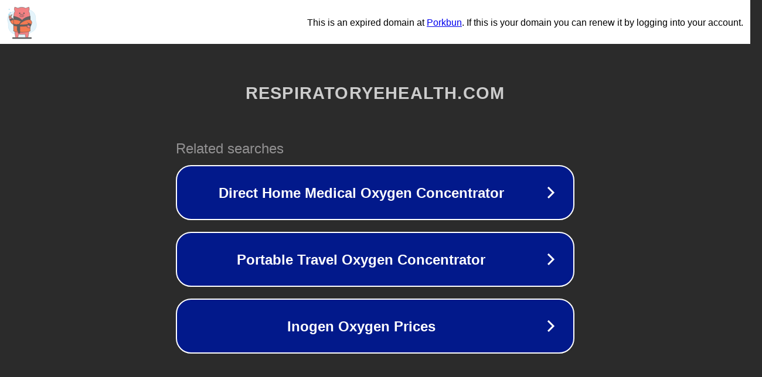

--- FILE ---
content_type: text/html; charset=utf-8
request_url: https://respiratoryehealth.com/sporting-activities-betting-glossary-odds-lines-spreads-futures-more/
body_size: 1158
content:
<!doctype html>
<html data-adblockkey="MFwwDQYJKoZIhvcNAQEBBQADSwAwSAJBANDrp2lz7AOmADaN8tA50LsWcjLFyQFcb/P2Txc58oYOeILb3vBw7J6f4pamkAQVSQuqYsKx3YzdUHCvbVZvFUsCAwEAAQ==_VJhRELLURtQ+vi89NN4/0R+SbNueSXfGh5u7t0FCypk0FOgwZz34xOBKLmhEtYjxyNWrBNonm1E0dfTFja3KKA==" lang="en" style="background: #2B2B2B;">
<head>
    <meta charset="utf-8">
    <meta name="viewport" content="width=device-width, initial-scale=1">
    <link rel="icon" href="[data-uri]">
    <link rel="preconnect" href="https://www.google.com" crossorigin>
</head>
<body>
<div id="target" style="opacity: 0"></div>
<script>window.park = "[base64]";</script>
<script src="/bVJkeRGTW.js"></script>
</body>
</html>
